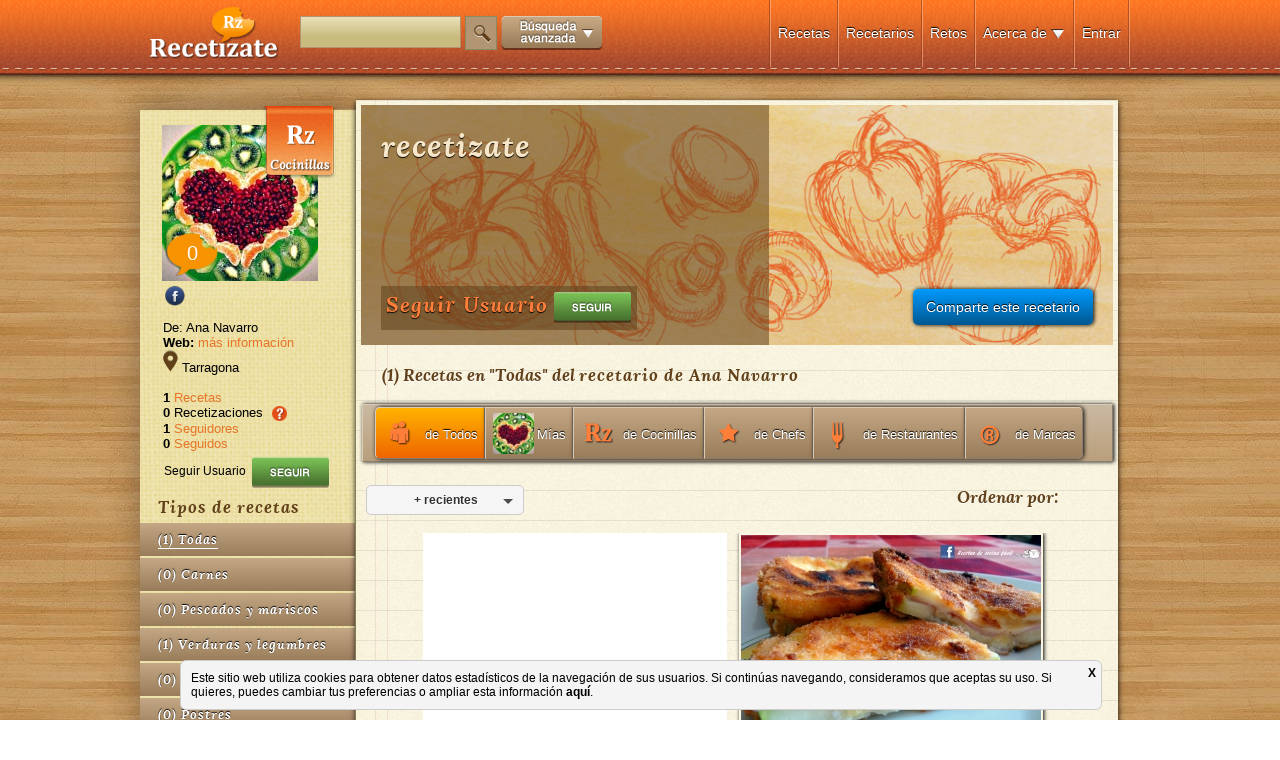

--- FILE ---
content_type: text/html; charset=UTF-8
request_url: https://www.recetizate.com/ajax/rzlogic/giveMeRecetizaciones.php
body_size: 470
content:

					<div class="contenedorBannerRz element e1 c0 r1">
						
<script async src="http://pagead2.googlesyndication.com/pagead/js/adsbygoogle.js"></script>
<!-- Home Recetas Superior -->
<ins class="adsbygoogle"
style="display:inline-block;width:300px;height:250px"
data-ad-client="ca-pub-9306551706861555"
data-ad-slot="4337959023"></ins>
<script>
(adsbygoogle = window.adsbygoogle || []).push({});
</script>
					
						<div class="nombre_receta_small">Publicidad</div>
					</div>
				 
				
				<div class="contenedor_receta element cat7824 UserCocinillas id_930">
					<input type="hidden" class="idRecetizacion" value="20243" />
					<input type="hidden" class="numRecetizaciones" value="105" />
					<div class="foto_receta" style="height:225px"><a href="/receta/20243/San+Jacobos+de+calabac%C3%ADn%2C+jam%C3%B3n+y+queso"><img class="botoncito" style="width:100%" src="https://www.recetizate.com/img/uploads/recetas/th_20130905134346_2735.jpg" width="300" height="225" alt="receta San Jacobos de calabacín, jamón y queso" /></a></div>
					<div class="nombre_receta_small"><a href="/receta/20243/San+Jacobos+de+calabac%C3%ADn%2C+jam%C3%B3n+y+queso"><h3>San Jacobos de calabacín, jamón y queso</h3></a></div>
					<div class="nombre_autor"><a href="/usuarios/Zeneida  GS"><img src="https://www.recetizate.com/img/uploads/user_pics/th_20130830140721_2735.jpg" style=" height:20px; margin-right:0px; vertical-align:middle;" alt="Zeneida  GS" /></a> Creada por  <a href="/usuarios/Zeneida  GS"> Zeneida  GS</a></div>
					
					
			<div class="anadir addit_930">Añádela a tu recetario:</div>
			
			<div class="contenedor_recetiza rzbt_930">
				<a href="javascript:void(0)" onclick="recetiza(930,2730);" class="btn_recetiza_small"><span class="tx">Recetízala</span></a>
				<div class="contador">105</div>
			</div>
			
				</div>
				
			
			#||#2026-01-24 00:15:33

--- FILE ---
content_type: text/html; charset=UTF-8
request_url: https://www.recetizate.com/ajax/rzlogic/giveMeRecetizaciones.php
body_size: -403
content:
#||#2026-01-24 00:15:33

--- FILE ---
content_type: text/javascript
request_url: https://www.recetizate.com/js/tooltip/javi.tooltip.js
body_size: -88
content:
$(document).ready(function(){
	$('.javitooltip').append('<a href="javascript:void(0);" class="javitooltipA"><img src="/img/generic/quest.png" width="15" /></a>');
	$('.javitooltipA').click(function(){
		var texto=$(this).parent().attr("alt");
		if ($(this).parent().children('.javiTooltipContent').length>0){
			$(this).parent().children('.javiTooltipContent').slideToggle(1000,'easeOutBounce');
		}else{
			newcontent = $('<div class="javiTooltipContent">'+texto+'</div>').hide();
        	newcontent.appendTo($(this).parent()).slideDown(1000,'easeOutBounce');
		}
	});
	
	$('html').click(function(){
		$('.javiTooltipContent').fadeOut();		
	});
	$('.javitooltipA').click(function(event){
	   event.stopPropagation();
	});
	$('.javitooltip').click(function(event){
	   event.stopPropagation();
	});
	$('.javiTooltipContent').click(function(event){
	   event.stopPropagation();
	});
});




--- FILE ---
content_type: text/javascript
request_url: https://www.recetizate.com/js/clases/config_logic/config_logic.js
body_size: 468
content:
function config_logic(){
	this.configPaso1=function(objDatos,destino){
		
		if(!destino) destino=0;
		
		var data="?func=paso1";
		$.each(objDatos, function(name, value) {
			data=data+"&"+name+"="+value;
		});
		
		 $.ajax({
		   type: "POST",
		   url: "/ajax/configlogic/paso1.php",
		   data: data,
		   success: function(msg){
			   	if(msg=='error')
					alert("ERROR");
				if(msg=='apodo used')
					alert("Por favor, selecciona otro apodo, esté ya está siendo utilizado por otro usuario");
				if(msg==1){
					if(destino==0)
						window.location='/configura/paso2';  			
					else
						window.location='/todas';  	
				}
		   }
		});
	}
	
	this.configPaso3=function(objDatos){
		var data="?func=paso3";
		$.each(objDatos, function(name, value) {
			data=data+"&"+name+"="+value;
		});
		
		 $.ajax({
		   type: "POST",
		   url: "/ajax/configlogic/paso3.php",
		   data: data,
		   success: function(msg){
			   	if(msg=='error')
					alert("ERROR");
				
				if(msg==1)
					window.location='/configura/paso4';  			
		   }
		});
	}
	
	this.configPaso4=function(objDatos){
		var data="?func=paso4";
		var cont=0;
		$.each(objDatos, function(name, value) {
			//console.log("name="+name+" value.id="+value.id+" value.nombre="+value.nombre);
			data=data+"&id_"+name+"="+value.id+"&nombre_"+name+"="+value.nombre;
			cont++;
		});
		data=data+"&cont="+cont;
		
		//console.log(data);

		 $.ajax({
		   type: "POST",
		   url: "/ajax/configlogic/paso4.php",
		   data: data,
		   success: function(msg){
			   	if(msg=='error')
					alert("ERROR");
				
				if(msg==1)
					window.location='/recetario';  			
		   }
		});
	}
	
	this.recomendaciones=function(categoria){
		var data="?func=recomendaciones";
		
		data=data+"&categoria="+categoria;
		
		 $.ajax({
		   type: "POST",
		   url: "/ajax/infousuariologic/recomendaciones.php",
		   data: data,
		   success: function(msg){
			   	if(msg=='error')
					alert("ERROR");
				else
					$('#cajaRecomendaciones').html(msg); 			
		   }
		});
	}
	
	
	this.recomendacionesRecetas=function(categoria){
		var data="?func=recomendaciones";
		
		data=data+"&categoria="+categoria;
		
		 $.ajax({
		   type: "POST",
		   url: "/ajax/rzlogic/recomendacionesRecetas.php",
		   data: data,
		   success: function(msg){
			   	if(msg=='error')
					alert("ERROR");
				else
					$('#cajaRecomendaciones').html(msg); 			
		   }
		});
	}
	
	
	
	
	this.editaCategorias=function(){
		var data="?func=editaCategorias";
		
		
		
		data=data;
		
		 $.ajax({
		   type: "POST",
		   url: "/ajax/infousuariologic/edita_categorias.php",
		   data: data,
		   success: function(msg){
			   	if(msg=='error')
					alert("ERROR");
				else{
					$('#cajaCategorias').html(msg); 			
					editabletxt();	
					refreshSortable();	
				}
					
		   }
		});
	}
	
	this.muestraCategorias=function(){
		var data="?func=muestraCategorias";
		
		data=data;
		
		 $.ajax({
		   type: "POST",
		   url: "/ajax/infousuariologic/muestra_categorias.php",
		   data: data,
		   success: function(msg){
			   	if(msg=='error')
					alert("ERROR");
				else{
					$('#cajaCategorias').html(msg); 
					bindClickFiltrosCategorias();			
					
				}
					
		   }
		});
	}
	
	this.guardaCategorias=function(objDatos){
		var data="?func=guardaCategorias";
		var cont=0;
		$.each(objDatos, function(name, value) {
			//console.log("name="+name+" value.id="+value.id+" value.nombre="+value.nombre);
			data=data+"&id_"+name+"="+value.id+"&nombre_"+name+"="+value.nombre;
			cont++;
		});
		data=data+"&cont="+cont;
		
		//console.log(data);

		 $.ajax({
		   type: "POST",
		   url: "/ajax/configlogic/paso4.php",
		   data: data,
		   success: function(msg){
			   	if(msg=='error')
					alert("ERROR");
				
				if(msg==1)
					muestraCategorias(); 			
		   }
		});
	}
	
	this.configPaso1EditaRecetario=function(objDatos){
		var data="?func=paso1";
		$.each(objDatos, function(name, value) {
			data=data+"&"+name+"="+value;
		});
		
		 $.ajax({
		   type: "POST",
		   url: "/ajax/configlogic/paso1.php",
		   data: data,
		   success: function(msg){
			   	if(msg=='error')
					alert("ERROR");
				if(msg=='apodo used')
					alert("Por favor, selecciona otro apodo, esté ya está siendo utilizado por otro usuario");
				if(msg==1)
					paso2EditaPerfil();		
		   }
		});
	}
	
	this.configPaso2EditaRecetario=function(objDatos){
		var data="?func=paso2";
		$.each(objDatos, function(name, value) {
			data=data+"&"+name+"="+value;
		});
		
		 $.ajax({
		   type: "POST",
		   url: "/ajax/configlogic/paso3.php",
		   data: data,
		   success: function(msg){
			   	if(msg=='error')
					alert("ERROR");
				
				if(msg==1)
					paso3EditaPerfil();				
		   }
		});
	}
	
	this.configPaso3EditaRecetario=function(objDatos){
		var data="?func=paso3";
		$.each(objDatos, function(name, value) {
			data=data+"&"+name+"="+value;
		});
		
		 $.ajax({
		   type: "POST",
		   url: "/ajax/configlogic/notificaciones.php",
		   data: data,
		   success: function(msg){
			   	if(msg=='error')
					alert("ERROR");
				
				if(msg==1)
					paso4EditaPerfil();				
		   }
		});
	}
	
	this.configPaso4EditaRecetario=function(objDatos){
		var data="?func=paso4";
		$.each(objDatos, function(name, value) {
			data=data+"&"+name+"="+value;
		});
		
		 $.ajax({
		   type: "POST",
		   url: "/ajax/configlogic/guarda_datos_acceso.php",
		   data: data,
		   success: function(msg){
			   	if(msg=='error')
					alert("ERROR");
				
				if(msg==1)
					alert("CAMBIOS GUARDADOS");				
		   }
		});
	}
	
		
}